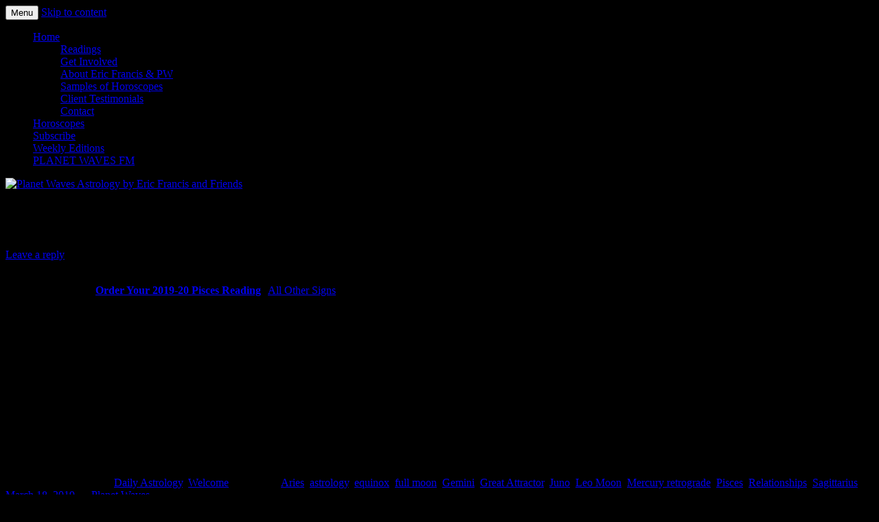

--- FILE ---
content_type: text/html; charset=UTF-8
request_url: http://members.planetwaves.net/the-day-of-return-birthdays-and-planet-news/
body_size: 10982
content:
<!DOCTYPE html>
<!--[if IE 7]>
<html class="ie ie7" lang="en-US">
<![endif]-->
<!--[if IE 8]>
<html class="ie ie8" lang="en-US">
<![endif]-->
<!--[if !(IE 7) & !(IE 8)]><!-->
<html lang="en-US">
<!--<![endif]-->
<head>
<meta charset="UTF-8" />
<meta name="viewport" content="width=device-width" />
<title>The Day of Return: Birthdays and Planet News | Planet Waves Astrology by Eric Francis and Friends</title>
<link rel="profile" href="https://gmpg.org/xfn/11" />
<link rel="pingback" href="http://members.planetwaves.net/xmlrpc.php">
<!--[if lt IE 9]>
<script src="http://members.planetwaves.net/wp-content/themes/twentytwelve/js/html5.js?ver=3.7.0" type="text/javascript"></script>
<![endif]-->
<meta name='robots' content='max-image-preview:large' />
<link rel="alternate" type="application/rss+xml" title="Planet Waves Astrology by Eric Francis and Friends &raquo; Feed" href="http://members.planetwaves.net/feed/" />
<link rel="alternate" type="application/rss+xml" title="Planet Waves Astrology by Eric Francis and Friends &raquo; Comments Feed" href="http://members.planetwaves.net/comments/feed/" />
<link rel="alternate" type="application/rss+xml" title="Planet Waves Astrology by Eric Francis and Friends &raquo; The Day of Return: Birthdays and Planet News Comments Feed" href="http://members.planetwaves.net/the-day-of-return-birthdays-and-planet-news/feed/" />
<script type="text/javascript">
/* <![CDATA[ */
window._wpemojiSettings = {"baseUrl":"https:\/\/s.w.org\/images\/core\/emoji\/15.0.3\/72x72\/","ext":".png","svgUrl":"https:\/\/s.w.org\/images\/core\/emoji\/15.0.3\/svg\/","svgExt":".svg","source":{"concatemoji":"http:\/\/members.planetwaves.net\/wp-includes\/js\/wp-emoji-release.min.js?ver=6.5.7"}};
/*! This file is auto-generated */
!function(i,n){var o,s,e;function c(e){try{var t={supportTests:e,timestamp:(new Date).valueOf()};sessionStorage.setItem(o,JSON.stringify(t))}catch(e){}}function p(e,t,n){e.clearRect(0,0,e.canvas.width,e.canvas.height),e.fillText(t,0,0);var t=new Uint32Array(e.getImageData(0,0,e.canvas.width,e.canvas.height).data),r=(e.clearRect(0,0,e.canvas.width,e.canvas.height),e.fillText(n,0,0),new Uint32Array(e.getImageData(0,0,e.canvas.width,e.canvas.height).data));return t.every(function(e,t){return e===r[t]})}function u(e,t,n){switch(t){case"flag":return n(e,"\ud83c\udff3\ufe0f\u200d\u26a7\ufe0f","\ud83c\udff3\ufe0f\u200b\u26a7\ufe0f")?!1:!n(e,"\ud83c\uddfa\ud83c\uddf3","\ud83c\uddfa\u200b\ud83c\uddf3")&&!n(e,"\ud83c\udff4\udb40\udc67\udb40\udc62\udb40\udc65\udb40\udc6e\udb40\udc67\udb40\udc7f","\ud83c\udff4\u200b\udb40\udc67\u200b\udb40\udc62\u200b\udb40\udc65\u200b\udb40\udc6e\u200b\udb40\udc67\u200b\udb40\udc7f");case"emoji":return!n(e,"\ud83d\udc26\u200d\u2b1b","\ud83d\udc26\u200b\u2b1b")}return!1}function f(e,t,n){var r="undefined"!=typeof WorkerGlobalScope&&self instanceof WorkerGlobalScope?new OffscreenCanvas(300,150):i.createElement("canvas"),a=r.getContext("2d",{willReadFrequently:!0}),o=(a.textBaseline="top",a.font="600 32px Arial",{});return e.forEach(function(e){o[e]=t(a,e,n)}),o}function t(e){var t=i.createElement("script");t.src=e,t.defer=!0,i.head.appendChild(t)}"undefined"!=typeof Promise&&(o="wpEmojiSettingsSupports",s=["flag","emoji"],n.supports={everything:!0,everythingExceptFlag:!0},e=new Promise(function(e){i.addEventListener("DOMContentLoaded",e,{once:!0})}),new Promise(function(t){var n=function(){try{var e=JSON.parse(sessionStorage.getItem(o));if("object"==typeof e&&"number"==typeof e.timestamp&&(new Date).valueOf()<e.timestamp+604800&&"object"==typeof e.supportTests)return e.supportTests}catch(e){}return null}();if(!n){if("undefined"!=typeof Worker&&"undefined"!=typeof OffscreenCanvas&&"undefined"!=typeof URL&&URL.createObjectURL&&"undefined"!=typeof Blob)try{var e="postMessage("+f.toString()+"("+[JSON.stringify(s),u.toString(),p.toString()].join(",")+"));",r=new Blob([e],{type:"text/javascript"}),a=new Worker(URL.createObjectURL(r),{name:"wpTestEmojiSupports"});return void(a.onmessage=function(e){c(n=e.data),a.terminate(),t(n)})}catch(e){}c(n=f(s,u,p))}t(n)}).then(function(e){for(var t in e)n.supports[t]=e[t],n.supports.everything=n.supports.everything&&n.supports[t],"flag"!==t&&(n.supports.everythingExceptFlag=n.supports.everythingExceptFlag&&n.supports[t]);n.supports.everythingExceptFlag=n.supports.everythingExceptFlag&&!n.supports.flag,n.DOMReady=!1,n.readyCallback=function(){n.DOMReady=!0}}).then(function(){return e}).then(function(){var e;n.supports.everything||(n.readyCallback(),(e=n.source||{}).concatemoji?t(e.concatemoji):e.wpemoji&&e.twemoji&&(t(e.twemoji),t(e.wpemoji)))}))}((window,document),window._wpemojiSettings);
/* ]]> */
</script>
<style id='wp-emoji-styles-inline-css' type='text/css'>

	img.wp-smiley, img.emoji {
		display: inline !important;
		border: none !important;
		box-shadow: none !important;
		height: 1em !important;
		width: 1em !important;
		margin: 0 0.07em !important;
		vertical-align: -0.1em !important;
		background: none !important;
		padding: 0 !important;
	}
</style>
<link rel='stylesheet' id='wp-block-library-css' href='http://members.planetwaves.net/wp-includes/css/dist/block-library/style.min.css?ver=6.5.7' type='text/css' media='all' />
<style id='wp-block-library-theme-inline-css' type='text/css'>
.wp-block-audio figcaption{color:#555;font-size:13px;text-align:center}.is-dark-theme .wp-block-audio figcaption{color:#ffffffa6}.wp-block-audio{margin:0 0 1em}.wp-block-code{border:1px solid #ccc;border-radius:4px;font-family:Menlo,Consolas,monaco,monospace;padding:.8em 1em}.wp-block-embed figcaption{color:#555;font-size:13px;text-align:center}.is-dark-theme .wp-block-embed figcaption{color:#ffffffa6}.wp-block-embed{margin:0 0 1em}.blocks-gallery-caption{color:#555;font-size:13px;text-align:center}.is-dark-theme .blocks-gallery-caption{color:#ffffffa6}.wp-block-image figcaption{color:#555;font-size:13px;text-align:center}.is-dark-theme .wp-block-image figcaption{color:#ffffffa6}.wp-block-image{margin:0 0 1em}.wp-block-pullquote{border-bottom:4px solid;border-top:4px solid;color:currentColor;margin-bottom:1.75em}.wp-block-pullquote cite,.wp-block-pullquote footer,.wp-block-pullquote__citation{color:currentColor;font-size:.8125em;font-style:normal;text-transform:uppercase}.wp-block-quote{border-left:.25em solid;margin:0 0 1.75em;padding-left:1em}.wp-block-quote cite,.wp-block-quote footer{color:currentColor;font-size:.8125em;font-style:normal;position:relative}.wp-block-quote.has-text-align-right{border-left:none;border-right:.25em solid;padding-left:0;padding-right:1em}.wp-block-quote.has-text-align-center{border:none;padding-left:0}.wp-block-quote.is-large,.wp-block-quote.is-style-large,.wp-block-quote.is-style-plain{border:none}.wp-block-search .wp-block-search__label{font-weight:700}.wp-block-search__button{border:1px solid #ccc;padding:.375em .625em}:where(.wp-block-group.has-background){padding:1.25em 2.375em}.wp-block-separator.has-css-opacity{opacity:.4}.wp-block-separator{border:none;border-bottom:2px solid;margin-left:auto;margin-right:auto}.wp-block-separator.has-alpha-channel-opacity{opacity:1}.wp-block-separator:not(.is-style-wide):not(.is-style-dots){width:100px}.wp-block-separator.has-background:not(.is-style-dots){border-bottom:none;height:1px}.wp-block-separator.has-background:not(.is-style-wide):not(.is-style-dots){height:2px}.wp-block-table{margin:0 0 1em}.wp-block-table td,.wp-block-table th{word-break:normal}.wp-block-table figcaption{color:#555;font-size:13px;text-align:center}.is-dark-theme .wp-block-table figcaption{color:#ffffffa6}.wp-block-video figcaption{color:#555;font-size:13px;text-align:center}.is-dark-theme .wp-block-video figcaption{color:#ffffffa6}.wp-block-video{margin:0 0 1em}.wp-block-template-part.has-background{margin-bottom:0;margin-top:0;padding:1.25em 2.375em}
</style>
<style id='classic-theme-styles-inline-css' type='text/css'>
/*! This file is auto-generated */
.wp-block-button__link{color:#fff;background-color:#32373c;border-radius:9999px;box-shadow:none;text-decoration:none;padding:calc(.667em + 2px) calc(1.333em + 2px);font-size:1.125em}.wp-block-file__button{background:#32373c;color:#fff;text-decoration:none}
</style>
<style id='global-styles-inline-css' type='text/css'>
body{--wp--preset--color--black: #000000;--wp--preset--color--cyan-bluish-gray: #abb8c3;--wp--preset--color--white: #fff;--wp--preset--color--pale-pink: #f78da7;--wp--preset--color--vivid-red: #cf2e2e;--wp--preset--color--luminous-vivid-orange: #ff6900;--wp--preset--color--luminous-vivid-amber: #fcb900;--wp--preset--color--light-green-cyan: #7bdcb5;--wp--preset--color--vivid-green-cyan: #00d084;--wp--preset--color--pale-cyan-blue: #8ed1fc;--wp--preset--color--vivid-cyan-blue: #0693e3;--wp--preset--color--vivid-purple: #9b51e0;--wp--preset--color--blue: #21759b;--wp--preset--color--dark-gray: #444;--wp--preset--color--medium-gray: #9f9f9f;--wp--preset--color--light-gray: #e6e6e6;--wp--preset--gradient--vivid-cyan-blue-to-vivid-purple: linear-gradient(135deg,rgba(6,147,227,1) 0%,rgb(155,81,224) 100%);--wp--preset--gradient--light-green-cyan-to-vivid-green-cyan: linear-gradient(135deg,rgb(122,220,180) 0%,rgb(0,208,130) 100%);--wp--preset--gradient--luminous-vivid-amber-to-luminous-vivid-orange: linear-gradient(135deg,rgba(252,185,0,1) 0%,rgba(255,105,0,1) 100%);--wp--preset--gradient--luminous-vivid-orange-to-vivid-red: linear-gradient(135deg,rgba(255,105,0,1) 0%,rgb(207,46,46) 100%);--wp--preset--gradient--very-light-gray-to-cyan-bluish-gray: linear-gradient(135deg,rgb(238,238,238) 0%,rgb(169,184,195) 100%);--wp--preset--gradient--cool-to-warm-spectrum: linear-gradient(135deg,rgb(74,234,220) 0%,rgb(151,120,209) 20%,rgb(207,42,186) 40%,rgb(238,44,130) 60%,rgb(251,105,98) 80%,rgb(254,248,76) 100%);--wp--preset--gradient--blush-light-purple: linear-gradient(135deg,rgb(255,206,236) 0%,rgb(152,150,240) 100%);--wp--preset--gradient--blush-bordeaux: linear-gradient(135deg,rgb(254,205,165) 0%,rgb(254,45,45) 50%,rgb(107,0,62) 100%);--wp--preset--gradient--luminous-dusk: linear-gradient(135deg,rgb(255,203,112) 0%,rgb(199,81,192) 50%,rgb(65,88,208) 100%);--wp--preset--gradient--pale-ocean: linear-gradient(135deg,rgb(255,245,203) 0%,rgb(182,227,212) 50%,rgb(51,167,181) 100%);--wp--preset--gradient--electric-grass: linear-gradient(135deg,rgb(202,248,128) 0%,rgb(113,206,126) 100%);--wp--preset--gradient--midnight: linear-gradient(135deg,rgb(2,3,129) 0%,rgb(40,116,252) 100%);--wp--preset--font-size--small: 13px;--wp--preset--font-size--medium: 20px;--wp--preset--font-size--large: 36px;--wp--preset--font-size--x-large: 42px;--wp--preset--spacing--20: 0.44rem;--wp--preset--spacing--30: 0.67rem;--wp--preset--spacing--40: 1rem;--wp--preset--spacing--50: 1.5rem;--wp--preset--spacing--60: 2.25rem;--wp--preset--spacing--70: 3.38rem;--wp--preset--spacing--80: 5.06rem;--wp--preset--shadow--natural: 6px 6px 9px rgba(0, 0, 0, 0.2);--wp--preset--shadow--deep: 12px 12px 50px rgba(0, 0, 0, 0.4);--wp--preset--shadow--sharp: 6px 6px 0px rgba(0, 0, 0, 0.2);--wp--preset--shadow--outlined: 6px 6px 0px -3px rgba(255, 255, 255, 1), 6px 6px rgba(0, 0, 0, 1);--wp--preset--shadow--crisp: 6px 6px 0px rgba(0, 0, 0, 1);}:where(.is-layout-flex){gap: 0.5em;}:where(.is-layout-grid){gap: 0.5em;}body .is-layout-flex{display: flex;}body .is-layout-flex{flex-wrap: wrap;align-items: center;}body .is-layout-flex > *{margin: 0;}body .is-layout-grid{display: grid;}body .is-layout-grid > *{margin: 0;}:where(.wp-block-columns.is-layout-flex){gap: 2em;}:where(.wp-block-columns.is-layout-grid){gap: 2em;}:where(.wp-block-post-template.is-layout-flex){gap: 1.25em;}:where(.wp-block-post-template.is-layout-grid){gap: 1.25em;}.has-black-color{color: var(--wp--preset--color--black) !important;}.has-cyan-bluish-gray-color{color: var(--wp--preset--color--cyan-bluish-gray) !important;}.has-white-color{color: var(--wp--preset--color--white) !important;}.has-pale-pink-color{color: var(--wp--preset--color--pale-pink) !important;}.has-vivid-red-color{color: var(--wp--preset--color--vivid-red) !important;}.has-luminous-vivid-orange-color{color: var(--wp--preset--color--luminous-vivid-orange) !important;}.has-luminous-vivid-amber-color{color: var(--wp--preset--color--luminous-vivid-amber) !important;}.has-light-green-cyan-color{color: var(--wp--preset--color--light-green-cyan) !important;}.has-vivid-green-cyan-color{color: var(--wp--preset--color--vivid-green-cyan) !important;}.has-pale-cyan-blue-color{color: var(--wp--preset--color--pale-cyan-blue) !important;}.has-vivid-cyan-blue-color{color: var(--wp--preset--color--vivid-cyan-blue) !important;}.has-vivid-purple-color{color: var(--wp--preset--color--vivid-purple) !important;}.has-black-background-color{background-color: var(--wp--preset--color--black) !important;}.has-cyan-bluish-gray-background-color{background-color: var(--wp--preset--color--cyan-bluish-gray) !important;}.has-white-background-color{background-color: var(--wp--preset--color--white) !important;}.has-pale-pink-background-color{background-color: var(--wp--preset--color--pale-pink) !important;}.has-vivid-red-background-color{background-color: var(--wp--preset--color--vivid-red) !important;}.has-luminous-vivid-orange-background-color{background-color: var(--wp--preset--color--luminous-vivid-orange) !important;}.has-luminous-vivid-amber-background-color{background-color: var(--wp--preset--color--luminous-vivid-amber) !important;}.has-light-green-cyan-background-color{background-color: var(--wp--preset--color--light-green-cyan) !important;}.has-vivid-green-cyan-background-color{background-color: var(--wp--preset--color--vivid-green-cyan) !important;}.has-pale-cyan-blue-background-color{background-color: var(--wp--preset--color--pale-cyan-blue) !important;}.has-vivid-cyan-blue-background-color{background-color: var(--wp--preset--color--vivid-cyan-blue) !important;}.has-vivid-purple-background-color{background-color: var(--wp--preset--color--vivid-purple) !important;}.has-black-border-color{border-color: var(--wp--preset--color--black) !important;}.has-cyan-bluish-gray-border-color{border-color: var(--wp--preset--color--cyan-bluish-gray) !important;}.has-white-border-color{border-color: var(--wp--preset--color--white) !important;}.has-pale-pink-border-color{border-color: var(--wp--preset--color--pale-pink) !important;}.has-vivid-red-border-color{border-color: var(--wp--preset--color--vivid-red) !important;}.has-luminous-vivid-orange-border-color{border-color: var(--wp--preset--color--luminous-vivid-orange) !important;}.has-luminous-vivid-amber-border-color{border-color: var(--wp--preset--color--luminous-vivid-amber) !important;}.has-light-green-cyan-border-color{border-color: var(--wp--preset--color--light-green-cyan) !important;}.has-vivid-green-cyan-border-color{border-color: var(--wp--preset--color--vivid-green-cyan) !important;}.has-pale-cyan-blue-border-color{border-color: var(--wp--preset--color--pale-cyan-blue) !important;}.has-vivid-cyan-blue-border-color{border-color: var(--wp--preset--color--vivid-cyan-blue) !important;}.has-vivid-purple-border-color{border-color: var(--wp--preset--color--vivid-purple) !important;}.has-vivid-cyan-blue-to-vivid-purple-gradient-background{background: var(--wp--preset--gradient--vivid-cyan-blue-to-vivid-purple) !important;}.has-light-green-cyan-to-vivid-green-cyan-gradient-background{background: var(--wp--preset--gradient--light-green-cyan-to-vivid-green-cyan) !important;}.has-luminous-vivid-amber-to-luminous-vivid-orange-gradient-background{background: var(--wp--preset--gradient--luminous-vivid-amber-to-luminous-vivid-orange) !important;}.has-luminous-vivid-orange-to-vivid-red-gradient-background{background: var(--wp--preset--gradient--luminous-vivid-orange-to-vivid-red) !important;}.has-very-light-gray-to-cyan-bluish-gray-gradient-background{background: var(--wp--preset--gradient--very-light-gray-to-cyan-bluish-gray) !important;}.has-cool-to-warm-spectrum-gradient-background{background: var(--wp--preset--gradient--cool-to-warm-spectrum) !important;}.has-blush-light-purple-gradient-background{background: var(--wp--preset--gradient--blush-light-purple) !important;}.has-blush-bordeaux-gradient-background{background: var(--wp--preset--gradient--blush-bordeaux) !important;}.has-luminous-dusk-gradient-background{background: var(--wp--preset--gradient--luminous-dusk) !important;}.has-pale-ocean-gradient-background{background: var(--wp--preset--gradient--pale-ocean) !important;}.has-electric-grass-gradient-background{background: var(--wp--preset--gradient--electric-grass) !important;}.has-midnight-gradient-background{background: var(--wp--preset--gradient--midnight) !important;}.has-small-font-size{font-size: var(--wp--preset--font-size--small) !important;}.has-medium-font-size{font-size: var(--wp--preset--font-size--medium) !important;}.has-large-font-size{font-size: var(--wp--preset--font-size--large) !important;}.has-x-large-font-size{font-size: var(--wp--preset--font-size--x-large) !important;}
.wp-block-navigation a:where(:not(.wp-element-button)){color: inherit;}
:where(.wp-block-post-template.is-layout-flex){gap: 1.25em;}:where(.wp-block-post-template.is-layout-grid){gap: 1.25em;}
:where(.wp-block-columns.is-layout-flex){gap: 2em;}:where(.wp-block-columns.is-layout-grid){gap: 2em;}
.wp-block-pullquote{font-size: 1.5em;line-height: 1.6;}
</style>
<link rel='stylesheet' id='twentytwelve-fonts-css' href='http://members.planetwaves.net/wp-content/themes/twentytwelve/fonts/font-open-sans.css?ver=20230328' type='text/css' media='all' />
<link rel='stylesheet' id='twentytwelve-style-css' href='http://members.planetwaves.net/wp-content/themes/twentytwelve/style.css?ver=20240402' type='text/css' media='all' />
<link rel='stylesheet' id='twentytwelve-block-style-css' href='http://members.planetwaves.net/wp-content/themes/twentytwelve/css/blocks.css?ver=20230213' type='text/css' media='all' />
<!--[if lt IE 9]>
<link rel='stylesheet' id='twentytwelve-ie-css' href='http://members.planetwaves.net/wp-content/themes/twentytwelve/css/ie.css?ver=20150214' type='text/css' media='all' />
<![endif]-->
<script type="text/javascript" src="http://members.planetwaves.net/wp-includes/js/jquery/jquery.min.js?ver=3.7.1" id="jquery-core-js"></script>
<script type="text/javascript" src="http://members.planetwaves.net/wp-includes/js/jquery/jquery-migrate.min.js?ver=3.4.1" id="jquery-migrate-js"></script>
<script type="text/javascript" src="http://members.planetwaves.net/wp-content/themes/twentytwelve/js/navigation.js?ver=20141205" id="twentytwelve-navigation-js" defer="defer" data-wp-strategy="defer"></script>
<link rel="https://api.w.org/" href="http://members.planetwaves.net/wp-json/" /><link rel="alternate" type="application/json" href="http://members.planetwaves.net/wp-json/wp/v2/posts/61479" /><link rel="EditURI" type="application/rsd+xml" title="RSD" href="http://members.planetwaves.net/xmlrpc.php?rsd" />
<meta name="generator" content="WordPress 6.5.7" />
<link rel="canonical" href="http://members.planetwaves.net/the-day-of-return-birthdays-and-planet-news/" />
<link rel='shortlink' href='http://members.planetwaves.net/?p=61479' />
<link rel="alternate" type="application/json+oembed" href="http://members.planetwaves.net/wp-json/oembed/1.0/embed?url=http%3A%2F%2Fmembers.planetwaves.net%2Fthe-day-of-return-birthdays-and-planet-news%2F" />
<link rel="alternate" type="text/xml+oembed" href="http://members.planetwaves.net/wp-json/oembed/1.0/embed?url=http%3A%2F%2Fmembers.planetwaves.net%2Fthe-day-of-return-birthdays-and-planet-news%2F&#038;format=xml" />
	<style type="text/css" id="twentytwelve-header-css">
		.site-title,
	.site-description {
		position: absolute;
		clip: rect(1px 1px 1px 1px); /* IE7 */
		clip: rect(1px, 1px, 1px, 1px);
	}
			</style>
	<style type="text/css" id="custom-background-css">
body.custom-background { background-color: #000000; }
</style>
	</head>

<body class="post-template-default single single-post postid-61479 single-format-standard custom-background wp-embed-responsive custom-font-enabled">
<div id="page" class="hfeed site">
	<header id="masthead" class="site-header">
		<hgroup>
			<h1 class="site-title"><a href="http://members.planetwaves.net/" rel="home">Planet Waves Astrology by Eric Francis and Friends</a></h1>
			<h2 class="site-description"></h2>
		</hgroup>

		<nav id="site-navigation" class="main-navigation">
			<button class="menu-toggle">Menu</button>
			<a class="assistive-text" href="#content">Skip to content</a>
			<div class="menu-main-container"><ul id="menu-main" class="nav-menu"><li id="menu-item-12480" class="menu-item menu-item-type-custom menu-item-object-custom menu-item-home menu-item-has-children menu-item-12480"><a href="http://members.planetwaves.net/">Home</a>
<ul class="sub-menu">
	<li id="menu-item-42515" class="menu-item menu-item-type-custom menu-item-object-custom menu-item-42515"><a href="https://planetwaves.net/readings/">Readings</a></li>
	<li id="menu-item-22521" class="menu-item menu-item-type-custom menu-item-object-custom menu-item-22521"><a href="http://members.planetwaves.net/become-your-own-astrologer/">Get Involved</a></li>
	<li id="menu-item-19811" class="menu-item menu-item-type-post_type menu-item-object-page menu-item-19811"><a href="http://members.planetwaves.net/about-eric-francis-and-planet-waves/">About Eric Francis &#038; PW</a></li>
	<li id="menu-item-22072" class="menu-item menu-item-type-post_type menu-item-object-page menu-item-22072"><a href="http://members.planetwaves.net/samples-of-horoscopes/">Samples of Horoscopes</a></li>
	<li id="menu-item-22071" class="menu-item menu-item-type-post_type menu-item-object-page menu-item-22071"><a href="http://members.planetwaves.net/planet-waves-member-testimonials/">Client Testimonials</a></li>
	<li id="menu-item-29236" class="menu-item menu-item-type-custom menu-item-object-custom menu-item-29236"><a href="http://members.planetwaves.net/contact/">Contact</a></li>
</ul>
</li>
<li id="menu-item-16247" class="menu-item menu-item-type-custom menu-item-object-custom menu-item-16247"><a href="https://planetwaves.net/horoscopes/">Horoscopes</a></li>
<li id="menu-item-32965" class="menu-item menu-item-type-custom menu-item-object-custom menu-item-32965"><a href="https://planetwaves.net/core-community/">Subscribe</a></li>
<li id="menu-item-16248" class="menu-item menu-item-type-custom menu-item-object-custom menu-item-16248"><a href="https://planetwaves.net/archive/">Weekly Editions</a></li>
<li id="menu-item-22129" class="menu-item menu-item-type-custom menu-item-object-custom menu-item-22129"><a href="http://planetwaves.fm/">PLANET WAVES FM</a></li>
</ul></div>		</nav><!-- #site-navigation -->

				<a href="http://members.planetwaves.net/"><img src="http://members.planetwaves.net/wp-content/uploads/2019/08/cropped-astrology-header.jpg" width="940" height="187" alt="Planet Waves Astrology by Eric Francis and Friends" class="header-image" srcset="http://members.planetwaves.net/wp-content/uploads/2019/08/cropped-astrology-header.jpg 940w, http://members.planetwaves.net/wp-content/uploads/2019/08/cropped-astrology-header-300x59.jpg 300w" sizes="(max-width: 940px) 100vw, 940px" decoding="async" fetchpriority="high" /></a>
			</header><!-- #masthead -->

	<div id="main" class="wrapper">

	<div id="primary" class="site-content">
		<div id="content" role="main">

			
				
	<article id="post-61479" class="post-61479 post type-post status-publish format-standard has-post-thumbnail hentry category-almanac category-welcome tag-aries tag-astrology tag-equinox tag-full-moon tag-gemini tag-great-attractor tag-juno tag-leo-moon tag-mercury-retrograde tag-pisces tag-relationships tag-sagittarius">
				<header class="entry-header">
			<img width="150" height="150" src="http://members.planetwaves.net/wp-content/uploads/2019/03/bg9-thumb-150x150.jpg" class="attachment-post-thumbnail size-post-thumbnail wp-post-image" alt="" decoding="async" srcset="http://members.planetwaves.net/wp-content/uploads/2019/03/bg9-thumb-150x150.jpg 150w, http://members.planetwaves.net/wp-content/uploads/2019/03/bg9-thumb.jpg 300w" sizes="(max-width: 150px) 100vw, 150px" />
						<h1 class="entry-title">The Day of Return: Birthdays and Planet News</h1>
										<div class="comments-link">
					<a href="http://members.planetwaves.net/the-day-of-return-birthdays-and-planet-news/#respond"><span class="leave-reply">Leave a reply</span></a>				</div><!-- .comments-link -->
					</header><!-- .entry-header -->

				<div class="entry-content">
			<p><strong>If Your Birthday is March 18</strong><br />
The Day of Return | <a href="https://planetwaves.net/sales?product=5284" target="_blank" rel="noopener"><strong>Order Your 2019-20 Pisces Reading</strong></a> | <a href="http://members.planetwaves.net/astrology-tarot-readings-for-your-sun-rising-sign/" target="_blank" rel="noopener">All Other Signs</a></p>
<p>Dream big, and let the tide of fervor and inspiration carry you along for a while. Once you have the broad concept in place, you can begin to fill in the details. At first, though, it can be immensely useful to spend time with your big vision and experience enthusiasm filling you up like fuel. This doesn&#8217;t replace hard work, but it does give life and interest to your efforts, and the gift of perseverance when it&#8217;s needed.<br />
<em>&#8212; By Amy Elliott</em></p>
<p><strong>Written for the Planets</strong></p>
<p>The Moon moving through the last third of Leo today suggests a more social Monday than usual. Whether you&#8217;re looking for emotional contact from others (which might come via a friend or acquaintance rather than something more intimate), feeling inclined to offer support and generosity to others, or getting chatty in the digital realms, keep the energy moving but remember that it&#8217;s not all about you. Juno in Gemini opposite the Great Attractor in Sagittarius could describe a sense that relationship needs are either polarizing, pulling you along, or just out of reach. Is it something you can talk about with a friend or two, so you don&#8217;t feel like things are at quite such a stalemate? (Note also that we&#8217;re building to a Full Moon in Libra with the Aries equinox on Wednesday.) With almost two weeks left of Mercury retrograde in Pisces, keep reminding yourself to double-check the details and take things slowly. When and if something does go wrong, where&#8217;s the deeper lesson in it?<br />
<em>&#8212; By Amanda Painter</em></p>
					</div><!-- .entry-content -->
		
		<footer class="entry-meta">
			This entry was posted in <a href="http://members.planetwaves.net/category/almanac/" rel="category tag">Daily Astrology</a>, <a href="http://members.planetwaves.net/category/welcome/" rel="category tag">Welcome</a> and tagged <a href="http://members.planetwaves.net/tag/aries/" rel="tag">Aries</a>, <a href="http://members.planetwaves.net/tag/astrology/" rel="tag">astrology</a>, <a href="http://members.planetwaves.net/tag/equinox/" rel="tag">equinox</a>, <a href="http://members.planetwaves.net/tag/full-moon/" rel="tag">full moon</a>, <a href="http://members.planetwaves.net/tag/gemini/" rel="tag">Gemini</a>, <a href="http://members.planetwaves.net/tag/great-attractor/" rel="tag">Great Attractor</a>, <a href="http://members.planetwaves.net/tag/juno/" rel="tag">Juno</a>, <a href="http://members.planetwaves.net/tag/leo-moon/" rel="tag">Leo Moon</a>, <a href="http://members.planetwaves.net/tag/mercury-retrograde/" rel="tag">Mercury retrograde</a>, <a href="http://members.planetwaves.net/tag/pisces/" rel="tag">Pisces</a>, <a href="http://members.planetwaves.net/tag/relationships/" rel="tag">Relationships</a>, <a href="http://members.planetwaves.net/tag/sagittarius/" rel="tag">Sagittarius</a> on <a href="http://members.planetwaves.net/the-day-of-return-birthdays-and-planet-news/" title="6:00 am" rel="bookmark"><time class="entry-date" datetime="2019-03-18T06:00:33-04:00">March 18, 2019</time></a><span class="by-author"> by <span class="author vcard"><a class="url fn n" href="http://members.planetwaves.net/author/anatoly/" title="View all posts by Planet Waves" rel="author">Planet Waves</a></span></span>.								</footer><!-- .entry-meta -->
	</article><!-- #post -->

				<nav class="nav-single">
					<h3 class="assistive-text">Post navigation</h3>
					<span class="nav-previous"><a href="http://members.planetwaves.net/planet-waves-daily-oracle-for-monday-march-18-2019/" rel="prev"><span class="meta-nav">&larr;</span> Planet Waves Daily Oracle for Monday, March 18, 2019</a></span>
					<span class="nav-next"><a href="http://members.planetwaves.net/planet-waves-daily-oracle-for-tuesday-march-19-2019/" rel="next">Planet Waves Daily Oracle for Tuesday, March 19, 2019 <span class="meta-nav">&rarr;</span></a></span>
				</nav><!-- .nav-single -->

				
<div id="comments" class="comments-area">

	
	
		<div id="respond" class="comment-respond">
		<h3 id="reply-title" class="comment-reply-title">Leave a Reply <small><a rel="nofollow" id="cancel-comment-reply-link" href="/the-day-of-return-birthdays-and-planet-news/#respond" style="display:none;">Cancel reply</a></small></h3><p class="must-log-in">You must be <a href="http://members.planetwaves.net/wp-login.php?redirect_to=http%3A%2F%2Fmembers.planetwaves.net%2Fthe-day-of-return-birthdays-and-planet-news%2F">logged in</a> to post a comment.</p>	</div><!-- #respond -->
	
</div><!-- #comments .comments-area -->

			
		</div><!-- #content -->
	</div><!-- #primary -->


			<div id="secondary" class="widget-area" role="complementary">
			<aside id="text-9" class="widget widget_text">			<div class="textwidget"><h2>SUBSCRIBERS LOGIN HERE</h2>
<div style="padding-right:10px;"><center>[wppb-login]</center></div>
<div style="height:10px;"></div>
<div style="text-align:center; font-size:15px; background-color: #F4ECEA; padding:5px; margin:5px;"><a href="https://planetwaves.net/monthly-horoscopes/" style="font-weight:bold;" target="_blank" rel="noopener">Latest Monthly Horoscope</a></div>
 <div style="text-align:center; font-size:15px; background-color: #F4ECEA; padding:5px; margin:5px;"><a href="https://planetwaves.net/daily-astrology-and-birthdays-from-planet-waves/"><strong>Daily Astrology</strong></a> <strong><br>
  <a href="http://members.planetwaves.net/category/oracle/">Daily Oracle Reading</a></strong><a href="http://members.planetwaves.net/category/oracle/"> </a>
</div>

<div style="height:10px;"></div>
<h2>SUN & RISING SIGN DESCRIPTIONS</h2>
<p><a href="https://planetwaves.net/aries-sun-rising-monthly-horoscope-sign-description/" target="_blank" rel="noopener"><img src="http://planetwaves.net/astrologynews/images/aries-2020.jpg" width="70" height="70" hspace="5" vspace="5" border="0"></a><a href="https://planetwaves.net/taurus-sun-rising-monthly-horoscope-sign-description/" target="_blank" rel="noopener"><img src="http://planetwaves.net/astrologynews/images/taurus-2020.jpg" width="70" height="70" hspace="10" vspace="5" border="0"></a><a href="https://planetwaves.net/gemini-sun-rising-monthly-horoscope-sign-description/" target="_blank" rel="noopener"><img src="http://planetwaves.net/astrologynews/images/gemini-2020.jpg" width="70" height="70" hspace="5" vspace="5" border="0"></a><br>
  <a href="https://planetwaves.net/cancer-sun-rising-monthly-horoscope-sign-description/" target="_blank" rel="noopener"><img src="http://planetwaves.net/astrologynews/images/cancer-2020.jpg" width="70" height="70" hspace="5" vspace="5" border="0"></a><a href="https://planetwaves.net/leo-sun-rising-monthly-horoscope-sign-description/" target="_blank" rel="noopener"><img src="http://planetwaves.net/astrologynews/images/leo-2020.jpg" width="70" height="70" hspace="10" vspace="5" border="0"></a><a href="https://planetwaves.net/virgo-sun-rising-monthly-horoscope-sign-description/" target="_blank" rel="noopener"><img src="http://planetwaves.net/astrologynews/images/virgo-2020.jpg" width="70" height="70" hspace="5" vspace="5" border="0"></a><br>
  <a href="https://planetwaves.net/libra-sun-rising-monthly-horoscope-sign-description/" target="_blank" rel="noopener"><img src="http://planetwaves.net/astrologynews/images/libra-2020.jpg" width="70" height="70" hspace="5" vspace="5" border="0"></a><a href="https://planetwaves.net/scorpio-sun-rising-monthly-horoscope-sign-description/" target="_blank" rel="noopener"><img src="http://planetwaves.net/astrologynews/images/scorpio-2020.jpg" width="70" height="70" hspace="10" vspace="5" border="0"></a><a href="https://planetwaves.net/sagittarius-sun-rising-monthly-horoscope-sign-description/" target="_blank" rel="noopener"><img src="http://planetwaves.net/astrologynews/images/sagittarius-2020.jpg" width="70" height="70" hspace="5" vspace="5" border="0"></a><br>
<a href="https://planetwaves.net/capricorn-sun-rising-monthly-horoscope-sign-description/" target="_blank" rel="noopener"><img src="http://planetwaves.net/astrologynews/images/capricorn-2020.jpg" width="70" height="70" hspace="5" vspace="5" border="0"></a><a href="https://planetwaves.net/aquarius-sun-rising-monthly-horoscope-sign-description/" target="_blank" rel="noopener"><img src="http://planetwaves.net/astrologynews/images/aquarius-2020.jpg" width="70" height="70" hspace="10" vspace="5" border="0"></a><a href="https://planetwaves.net/pisces-sun-rising-monthly-horoscope-sign-description/" target="_blank" rel="noopener"><img src="http://planetwaves.net/astrologynews/images/pisces-2020.jpg" width="70" height="70" hspace="5" vspace="5" border="0"></a></p></div>
		</aside><aside id="text-2" class="widget widget_text">			<div class="textwidget"><h2>MEMBERSHIP OPTIONS</h2>
<a href="https://planetwaves.net/sales?product=5261" target="_blank" rel="noopener"><img src="http://members.planetwaves.net/wp-content/uploads/2016/02/cc-1602.jpg" width="260" height="96" border="0"></a><br>
<a href="https://planetwaves.net/sales?product=5003" target="_blank" rel="noopener"><img src="http://members.planetwaves.net/wp-content/uploads/2015/11/new3.jpg" width="260" height="125" border="0"></a><br>
<a href="https://planetwaves.net/sales?product=1001" target="_blank" rel="noopener"><img src="http://members.planetwaves.net/wp-content/uploads/2015/11/cc8.jpg" alt="Galaxy" width="250" /></a><br>
<strong style="margin-left:54px;margin-bottom: 25px;">Or call (206) 567-4455</strong> <br>

<h2>MEMBER RESOURCE PAGES</h2>
    <ul style="padding-left:30px;"><strong>
    <li><a href="http://members.planetwaves.net/welcome-core-community-member/">Core Community</a></li>
    <li><a href="http://members.planetwaves.net/welcome-backstage-pass-holder/">Backstage Pass</a></li></strong>
</ul>

<h2>CORE COMMUNITY / BACKSTAGE</h2>
    <ul style="padding-left:30px;">
    <li><a href="https://planetwaves.net/horoscopes/">All Horoscopes</a></li>
    <li><a href="http://members.planetwaves.net/category/astrology-diary/">Astrology Diary</a></li>
    <li><a href="http://members.planetwaves.net/oracle/">Intelligent Archive & Oracle</a></li>
    <li><a href="https://planetwaves.net/category/articles/">Full Planet Waves Edition</a></li>
    <li><a href="https://planetwaves.net/monthly-horoscopes/">Planet Waves Monthly Horoscope</a></li>
    <li><a href="https://planetwaves.net/horoscopes/">Monday Morning Horoscope</a></li>
    <li><a href="http://members.planetwaves.net/customer-service/">Customer Service</a></li>
    <li><a href="http://members.planetwaves.net/archive/">Site Archive by Date</a></li>
    <li><a href="http://members.planetwaves.net/site-archive-by-title/">Site Archive by Title</a></li>
   </ul>
 
<div style="height:7px;"></div>
<h2>SEARCH</h2>
<div style="padding-left: 30px;">[wpbsearch]</div><br/>
<div style="height:7px;"></div>
<h2>ASTROLOGY STUDIO</h2>

<div style="font-size:13px;" align="center"><strong><a href="http://members.planetwaves.net/astrology-tarot-readings-for-your-sun-rising-sign/" target="_blank" rel="noopener">Latest readings for all 12 signs</a></strong><br />
<a href="https://planetwaves.net/readings/" target="_blank" rel="noopener">More readings here</a></div>

<div style="height:10px;"></div>

<h2>CONSULTING BY ERIC</h2>

<div style="margin-right:7px;"><ul style="padding-left:23px;">
<li><a href="http://www.ericfrancis.com/consulting/"><strong>Get a personal consultation with Eric Francis -- details here</strong></a></li>
<li><a href="http://members.planetwaves.net/the-folk-art-of-therapy/">The Folk Art of Therapy</a></li>
<li><a href="http://members.planetwaves.net/beyond-astrology/">Beyond Astrology</a></li>
<li><a href="http://members.planetwaves.net/cosmic-confidential-my-life-horoscope-writer/">Cosmic Confidential: My Life as a Horoscope Writer</a></li>
</ul></div></div>
		</aside><aside id="text-3" class="widget widget_text">			<div class="textwidget"><h2>CREDITS</h2>
    <ul style="padding-left:30px;">
<li><a href="http://members.planetwaves.net/terms-of-service-and-editorial-policy/">Editorial Policy</a></li>
<li><a href="http://members.planetwaves.net/contact/">Staff Listing</a></li>
</ul>
<script>
  (function(i,s,o,g,r,a,m){i['GoogleAnalyticsObject']=r;i[r]=i[r]||function(){
  (i[r].q=i[r].q||[]).push(arguments)},i[r].l=1*new Date();a=s.createElement(o),
  m=s.getElementsByTagName(o)[0];a.async=1;a.src=g;m.parentNode.insertBefore(a,m)
  })(window,document,'script','//www.google-analytics.com/analytics.js','ga');

  ga('create', 'UA-55447219-1', 'auto');
  ga('send', 'pageview');

</script>
</center></div>
		</aside><aside id="text-8" class="widget widget_text">			<div class="textwidget"><h2>OUR MEMBERS SAY</h2>
<em>"The smartest astrology I've ever read!"</em><br>
-- Lisa<br>
<br>
<em>"Planet Waves is one of the things that keeps me sane in an insane world."</em><br>
-- Rachel<br>
<br>
<em>"Nowhere else can I get this kind of information."</em><br>
-- Marcella<br>
<em><br>
"Planet Waves has inspired me to become the catalyst in my own life."</em><br>
-- Shelley
  <br>
  <br>
<em>"It's like reading with your glasses on. Everything becomes clear."</em><br>
-- Pam
</div>
		</aside>		</div><!-- #secondary -->
		</div><!-- #main .wrapper -->
	<footer id="colophon" role="contentinfo">
		<div class="site-info">
									<a href="https://wordpress.org/" class="imprint" title="Semantic Personal Publishing Platform">
				Proudly powered by WordPress			</a>
		</div><!-- .site-info -->
	</footer><!-- #colophon -->
</div><!-- #page -->

<script type="text/javascript" src="http://members.planetwaves.net/wp-includes/js/comment-reply.min.js?ver=6.5.7" id="comment-reply-js" async="async" data-wp-strategy="async"></script>
</body>
</html>
